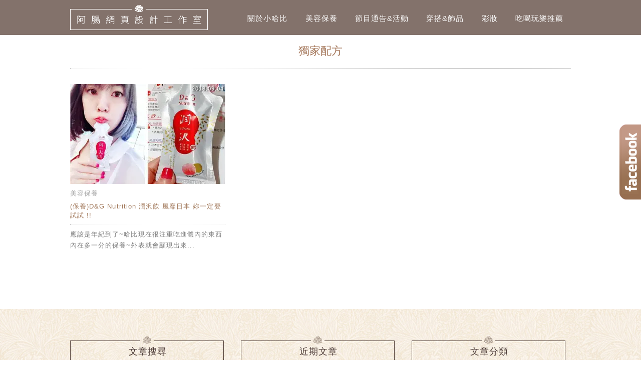

--- FILE ---
content_type: text/html; charset=utf-8
request_url: https://www.google.com/recaptcha/api2/aframe
body_size: 267
content:
<!DOCTYPE HTML><html><head><meta http-equiv="content-type" content="text/html; charset=UTF-8"></head><body><script nonce="43-UzSw3INveptr73raAvA">/** Anti-fraud and anti-abuse applications only. See google.com/recaptcha */ try{var clients={'sodar':'https://pagead2.googlesyndication.com/pagead/sodar?'};window.addEventListener("message",function(a){try{if(a.source===window.parent){var b=JSON.parse(a.data);var c=clients[b['id']];if(c){var d=document.createElement('img');d.src=c+b['params']+'&rc='+(localStorage.getItem("rc::a")?sessionStorage.getItem("rc::b"):"");window.document.body.appendChild(d);sessionStorage.setItem("rc::e",parseInt(sessionStorage.getItem("rc::e")||0)+1);localStorage.setItem("rc::h",'1764510408465');}}}catch(b){}});window.parent.postMessage("_grecaptcha_ready", "*");}catch(b){}</script></body></html>

--- FILE ---
content_type: text/plain
request_url: https://www.google-analytics.com/j/collect?v=1&_v=j102&a=289844339&t=pageview&_s=1&dl=https%3A%2F%2Fhabi.tw%2Ftag%2F%25E7%258D%25A8%25E5%25AE%25B6%25E9%2585%258D%25E6%2596%25B9%2F&ul=en-us%40posix&dt=%E7%8D%A8%E5%AE%B6%E9%85%8D%E6%96%B9%20-%20%E5%B0%8F%E5%93%88%E6%AF%94%E6%84%9B%E6%BC%82%E4%BA%AE&sr=1280x720&vp=1280x720&_u=YEBAAAABAAAAAC~&jid=85038820&gjid=1340776631&cid=1176079421.1764510407&tid=UA-101326881-1&_gid=1848817405.1764510407&_r=1&_slc=1&gtm=45He5bi1n81524WH55v79270578za200zd79270578&gcd=13l3l3l3l1l1&dma=0&tag_exp=103116026~103200004~104527906~104528501~104684208~104684211~115583767~115938466~115938468~116184927~116184929~116217636~116217638&z=1020534969
body_size: -447
content:
2,cG-19LFTWVDFZ